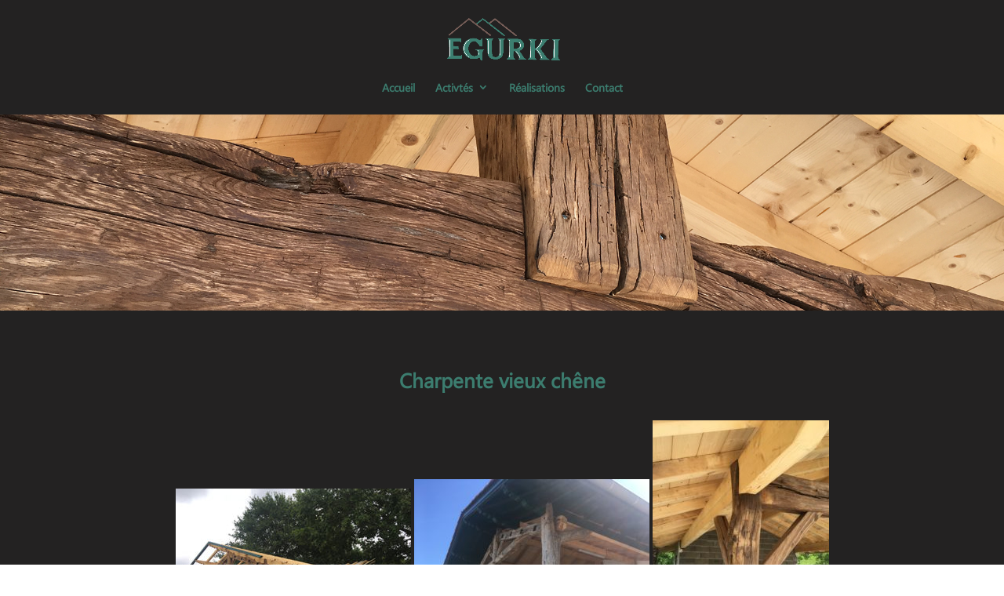

--- FILE ---
content_type: text/html; charset=UTF-8
request_url: http://www.egurki.fr/realisation/charpente-vieux-chene/
body_size: 8981
content:
<!DOCTYPE html>
<html lang="fr-FR">
<head>
	<meta charset="UTF-8" />
<meta http-equiv="X-UA-Compatible" content="IE=edge">
	<link rel="pingback" href="http://www.egurki.fr/xmlrpc.php" />

	<script type="text/javascript">
		document.documentElement.className = 'js';
	</script>

	<style id="et-divi-userfonts">@font-face { font-family: "phagspa"; src: url("http://www.egurki.fr/wp-content/uploads/et-fonts/phagspa.ttf") format("truetype"); }</style>
	<!-- This site is optimized with the Yoast SEO plugin v14.3 - https://yoast.com/wordpress/plugins/seo/ -->
	<title>Charpente vieux chêne - Egurki</title>
	<meta name="robots" content="index, follow" />
	<meta name="googlebot" content="index, follow, max-snippet:-1, max-image-preview:large, max-video-preview:-1" />
	<meta name="bingbot" content="index, follow, max-snippet:-1, max-image-preview:large, max-video-preview:-1" />
	<link rel="canonical" href="http://www.egurki.fr/realisation/charpente-vieux-chene/" />
	<meta property="og:locale" content="fr_FR" />
	<meta property="og:type" content="article" />
	<meta property="og:title" content="Charpente vieux chêne - Egurki" />
	<meta property="og:url" content="http://www.egurki.fr/realisation/charpente-vieux-chene/" />
	<meta property="og:site_name" content="Egurki" />
	<meta property="article:modified_time" content="2020-12-08T10:52:10+00:00" />
	<meta property="og:image" content="http://www.egurki.fr/wp-content/uploads/2020/10/charpente-vieux-chene.jpg" />
	<meta property="og:image:width" content="400" />
	<meta property="og:image:height" content="284" />
	<meta name="twitter:card" content="summary_large_image" />
	<script type="application/ld+json" class="yoast-schema-graph">{"@context":"https://schema.org","@graph":[{"@type":"WebSite","@id":"http://www.egurki.fr/#website","url":"http://www.egurki.fr/","name":"Egurki","description":"Charpenter, couvreur, zingueur  au Pays Basque","potentialAction":[{"@type":"SearchAction","target":"http://www.egurki.fr/?s={search_term_string}","query-input":"required name=search_term_string"}],"inLanguage":"fr-FR"},{"@type":"ImageObject","@id":"http://www.egurki.fr/realisation/charpente-vieux-chene/#primaryimage","inLanguage":"fr-FR","url":"http://www.egurki.fr/wp-content/uploads/2020/10/charpente-vieux-chene.jpg","width":400,"height":284,"caption":"realisation charpente vieux chene au pays basque"},{"@type":"WebPage","@id":"http://www.egurki.fr/realisation/charpente-vieux-chene/#webpage","url":"http://www.egurki.fr/realisation/charpente-vieux-chene/","name":"Charpente vieux ch\u00eane - Egurki","isPartOf":{"@id":"http://www.egurki.fr/#website"},"primaryImageOfPage":{"@id":"http://www.egurki.fr/realisation/charpente-vieux-chene/#primaryimage"},"datePublished":"2020-10-22T08:30:24+00:00","dateModified":"2020-12-08T10:52:10+00:00","inLanguage":"fr-FR","potentialAction":[{"@type":"ReadAction","target":["http://www.egurki.fr/realisation/charpente-vieux-chene/"]}]}]}</script>
	<!-- / Yoast SEO plugin. -->


<link rel='dns-prefetch' href='//fonts.googleapis.com' />
<link rel='dns-prefetch' href='//s.w.org' />
<link rel="alternate" type="application/rss+xml" title="Egurki &raquo; Flux" href="http://www.egurki.fr/feed/" />
<link rel="alternate" type="application/rss+xml" title="Egurki &raquo; Flux des commentaires" href="http://www.egurki.fr/comments/feed/" />
<link rel="alternate" type="application/rss+xml" title="Egurki &raquo; Charpente vieux chêne Flux des commentaires" href="http://www.egurki.fr/realisation/charpente-vieux-chene/feed/" />
		<script type="text/javascript">
			window._wpemojiSettings = {"baseUrl":"https:\/\/s.w.org\/images\/core\/emoji\/12.0.0-1\/72x72\/","ext":".png","svgUrl":"https:\/\/s.w.org\/images\/core\/emoji\/12.0.0-1\/svg\/","svgExt":".svg","source":{"concatemoji":"http:\/\/www.egurki.fr\/wp-includes\/js\/wp-emoji-release.min.js?ver=5.4.18"}};
			/*! This file is auto-generated */
			!function(e,a,t){var n,r,o,i=a.createElement("canvas"),p=i.getContext&&i.getContext("2d");function s(e,t){var a=String.fromCharCode;p.clearRect(0,0,i.width,i.height),p.fillText(a.apply(this,e),0,0);e=i.toDataURL();return p.clearRect(0,0,i.width,i.height),p.fillText(a.apply(this,t),0,0),e===i.toDataURL()}function c(e){var t=a.createElement("script");t.src=e,t.defer=t.type="text/javascript",a.getElementsByTagName("head")[0].appendChild(t)}for(o=Array("flag","emoji"),t.supports={everything:!0,everythingExceptFlag:!0},r=0;r<o.length;r++)t.supports[o[r]]=function(e){if(!p||!p.fillText)return!1;switch(p.textBaseline="top",p.font="600 32px Arial",e){case"flag":return s([127987,65039,8205,9895,65039],[127987,65039,8203,9895,65039])?!1:!s([55356,56826,55356,56819],[55356,56826,8203,55356,56819])&&!s([55356,57332,56128,56423,56128,56418,56128,56421,56128,56430,56128,56423,56128,56447],[55356,57332,8203,56128,56423,8203,56128,56418,8203,56128,56421,8203,56128,56430,8203,56128,56423,8203,56128,56447]);case"emoji":return!s([55357,56424,55356,57342,8205,55358,56605,8205,55357,56424,55356,57340],[55357,56424,55356,57342,8203,55358,56605,8203,55357,56424,55356,57340])}return!1}(o[r]),t.supports.everything=t.supports.everything&&t.supports[o[r]],"flag"!==o[r]&&(t.supports.everythingExceptFlag=t.supports.everythingExceptFlag&&t.supports[o[r]]);t.supports.everythingExceptFlag=t.supports.everythingExceptFlag&&!t.supports.flag,t.DOMReady=!1,t.readyCallback=function(){t.DOMReady=!0},t.supports.everything||(n=function(){t.readyCallback()},a.addEventListener?(a.addEventListener("DOMContentLoaded",n,!1),e.addEventListener("load",n,!1)):(e.attachEvent("onload",n),a.attachEvent("onreadystatechange",function(){"complete"===a.readyState&&t.readyCallback()})),(n=t.source||{}).concatemoji?c(n.concatemoji):n.wpemoji&&n.twemoji&&(c(n.twemoji),c(n.wpemoji)))}(window,document,window._wpemojiSettings);
		</script>
		<meta content="Mon theme enfant v." name="generator"/><style type="text/css">
img.wp-smiley,
img.emoji {
	display: inline !important;
	border: none !important;
	box-shadow: none !important;
	height: 1em !important;
	width: 1em !important;
	margin: 0 .07em !important;
	vertical-align: -0.1em !important;
	background: none !important;
	padding: 0 !important;
}
</style>
	<link rel='stylesheet' id='wp-block-library-css'  href='http://www.egurki.fr/wp-includes/css/dist/block-library/style.min.css?ver=5.4.18' type='text/css' media='all' />
<link rel='stylesheet' id='parent-style-css'  href='http://www.egurki.fr/wp-content/themes/Divi/style.css?ver=5.4.18' type='text/css' media='all' />
<link rel='stylesheet' id='divi-fonts-css'  href='http://fonts.googleapis.com/css?family=Open+Sans:300italic,400italic,600italic,700italic,800italic,400,300,600,700,800&#038;subset=latin,latin-ext' type='text/css' media='all' />
<link rel='stylesheet' id='divi-style-css'  href='http://www.egurki.fr/wp-content/themes/theme%20enfant/style.css?ver=4.4.7' type='text/css' media='all' />
<link rel='stylesheet' id='dashicons-css'  href='http://www.egurki.fr/wp-includes/css/dashicons.min.css?ver=5.4.18' type='text/css' media='all' />
<script type='text/javascript' src='http://www.egurki.fr/wp-includes/js/jquery/jquery.js?ver=1.12.4-wp'></script>
<script type='text/javascript' src='http://www.egurki.fr/wp-includes/js/jquery/jquery-migrate.min.js?ver=1.4.1'></script>
<script type='text/javascript' src='http://www.egurki.fr/wp-content/themes/Divi/core/admin/js/es6-promise.auto.min.js?ver=5.4.18'></script>
<script type='text/javascript'>
/* <![CDATA[ */
var et_core_api_spam_recaptcha = {"site_key":"","page_action":{"action":"charpente_vieux_chene"}};
/* ]]> */
</script>
<script type='text/javascript' src='http://www.egurki.fr/wp-content/themes/Divi/core/admin/js/recaptcha.js?ver=5.4.18'></script>
<link rel='https://api.w.org/' href='http://www.egurki.fr/wp-json/' />
<link rel="EditURI" type="application/rsd+xml" title="RSD" href="http://www.egurki.fr/xmlrpc.php?rsd" />
<link rel="wlwmanifest" type="application/wlwmanifest+xml" href="http://www.egurki.fr/wp-includes/wlwmanifest.xml" /> 
<meta name="generator" content="WordPress 5.4.18" />
<link rel='shortlink' href='http://www.egurki.fr/?p=1708' />
<link rel="alternate" type="application/json+oembed" href="http://www.egurki.fr/wp-json/oembed/1.0/embed?url=http%3A%2F%2Fwww.egurki.fr%2Frealisation%2Fcharpente-vieux-chene%2F" />
<link rel="alternate" type="text/xml+oembed" href="http://www.egurki.fr/wp-json/oembed/1.0/embed?url=http%3A%2F%2Fwww.egurki.fr%2Frealisation%2Fcharpente-vieux-chene%2F&#038;format=xml" />
		<script>
			document.documentElement.className = document.documentElement.className.replace( 'no-js', 'js' );
		</script>
				<style>
			.no-js img.lazyload { display: none; }
			figure.wp-block-image img.lazyloading { min-width: 150px; }
							.lazyload, .lazyloading { opacity: 0; }
				.lazyloaded {
					opacity: 1;
					transition: opacity 400ms;
					transition-delay: 0ms;
				}
					</style>
		<meta name="viewport" content="width=device-width, initial-scale=1.0, maximum-scale=1.0, user-scalable=0" /><!-- Global site tag (gtag.js) - Google Analytics -->
<script async src="https://www.googletagmanager.com/gtag/js?id=UA-169861804-1"></script>
<script>
  window.dataLayer = window.dataLayer || [];
  function gtag(){dataLayer.push(arguments);}
  gtag('js', new Date());

  gtag('config', 'UA-169861804-1');
</script><link rel="icon" href="http://www.egurki.fr/wp-content/uploads/2020/06/cropped-picto-identite-site-1-32x32.png" sizes="32x32" />
<link rel="icon" href="http://www.egurki.fr/wp-content/uploads/2020/06/cropped-picto-identite-site-1-192x192.png" sizes="192x192" />
<link rel="apple-touch-icon" href="http://www.egurki.fr/wp-content/uploads/2020/06/cropped-picto-identite-site-1-180x180.png" />
<meta name="msapplication-TileImage" content="http://www.egurki.fr/wp-content/uploads/2020/06/cropped-picto-identite-site-1-270x270.png" />
<style id="et-divi-customizer-global-cached-inline-styles">.woocommerce #respond input#submit,.woocommerce-page #respond input#submit,.woocommerce #content input.button,.woocommerce-page #content input.button,.woocommerce-message,.woocommerce-error,.woocommerce-info{background:#3c7d6f!important}#et_search_icon:hover,.mobile_menu_bar:before,.mobile_menu_bar:after,.et_toggle_slide_menu:after,.et-social-icon a:hover,.et_pb_sum,.et_pb_pricing li a,.et_pb_pricing_table_button,.et_overlay:before,.entry-summary p.price ins,.woocommerce div.product span.price,.woocommerce-page div.product span.price,.woocommerce #content div.product span.price,.woocommerce-page #content div.product span.price,.woocommerce div.product p.price,.woocommerce-page div.product p.price,.woocommerce #content div.product p.price,.woocommerce-page #content div.product p.price,.et_pb_member_social_links a:hover,.woocommerce .star-rating span:before,.woocommerce-page .star-rating span:before,.et_pb_widget li a:hover,.et_pb_filterable_portfolio .et_pb_portfolio_filters li a.active,.et_pb_filterable_portfolio .et_pb_portofolio_pagination ul li a.active,.et_pb_gallery .et_pb_gallery_pagination ul li a.active,.wp-pagenavi span.current,.wp-pagenavi a:hover,.nav-single a,.tagged_as a,.posted_in a{color:#3c7d6f}.et_pb_contact_submit,.et_password_protected_form .et_submit_button,.et_pb_bg_layout_light .et_pb_newsletter_button,.comment-reply-link,.form-submit .et_pb_button,.et_pb_bg_layout_light .et_pb_promo_button,.et_pb_bg_layout_light .et_pb_more_button,.woocommerce a.button.alt,.woocommerce-page a.button.alt,.woocommerce button.button.alt,.woocommerce button.button.alt.disabled,.woocommerce-page button.button.alt,.woocommerce-page button.button.alt.disabled,.woocommerce input.button.alt,.woocommerce-page input.button.alt,.woocommerce #respond input#submit.alt,.woocommerce-page #respond input#submit.alt,.woocommerce #content input.button.alt,.woocommerce-page #content input.button.alt,.woocommerce a.button,.woocommerce-page a.button,.woocommerce button.button,.woocommerce-page button.button,.woocommerce input.button,.woocommerce-page input.button,.et_pb_contact p input[type="checkbox"]:checked+label i:before,.et_pb_bg_layout_light.et_pb_module.et_pb_button{color:#3c7d6f}.footer-widget h4{color:#3c7d6f}.et-search-form,.nav li ul,.et_mobile_menu,.footer-widget li:before,.et_pb_pricing li:before,blockquote{border-color:#3c7d6f}.et_pb_counter_amount,.et_pb_featured_table .et_pb_pricing_heading,.et_quote_content,.et_link_content,.et_audio_content,.et_pb_post_slider.et_pb_bg_layout_dark,.et_slide_in_menu_container,.et_pb_contact p input[type="radio"]:checked+label i:before{background-color:#3c7d6f}a{color:#3c7d6f}#main-header,#main-header .nav li ul,.et-search-form,#main-header .et_mobile_menu{background-color:#232222}.nav li ul{border-color:#232222}#top-header,#et-secondary-nav li ul{background-color:#3c7d6f}.et_header_style_centered .mobile_nav .select_page,.et_header_style_split .mobile_nav .select_page,.et_nav_text_color_light #top-menu>li>a,.et_nav_text_color_dark #top-menu>li>a,#top-menu a,.et_mobile_menu li a,.et_nav_text_color_light .et_mobile_menu li a,.et_nav_text_color_dark .et_mobile_menu li a,#et_search_icon:before,.et_search_form_container input,span.et_close_search_field:after,#et-top-navigation .et-cart-info{color:#3c7d6f}.et_search_form_container input::-moz-placeholder{color:#3c7d6f}.et_search_form_container input::-webkit-input-placeholder{color:#3c7d6f}.et_search_form_container input:-ms-input-placeholder{color:#3c7d6f}#top-menu li.current-menu-ancestor>a,#top-menu li.current-menu-item>a,.et_color_scheme_red #top-menu li.current-menu-ancestor>a,.et_color_scheme_red #top-menu li.current-menu-item>a,.et_color_scheme_pink #top-menu li.current-menu-ancestor>a,.et_color_scheme_pink #top-menu li.current-menu-item>a,.et_color_scheme_orange #top-menu li.current-menu-ancestor>a,.et_color_scheme_orange #top-menu li.current-menu-item>a,.et_color_scheme_green #top-menu li.current-menu-ancestor>a,.et_color_scheme_green #top-menu li.current-menu-item>a{color:#ffffff}#main-footer{background-color:#3c7d6f}#footer-widgets .footer-widget a,#footer-widgets .footer-widget li a,#footer-widgets .footer-widget li a:hover{color:#ffffff}.footer-widget{color:#ffffff}#main-footer .footer-widget h4{color:#ffffff}.footer-widget li:before{border-color:#3c7d6f}#footer-bottom{background-color:#3c7d6f}.et_slide_in_menu_container,.et_slide_in_menu_container .et-search-field{letter-spacing:px}.et_slide_in_menu_container .et-search-field::-moz-placeholder{letter-spacing:px}.et_slide_in_menu_container .et-search-field::-webkit-input-placeholder{letter-spacing:px}.et_slide_in_menu_container .et-search-field:-ms-input-placeholder{letter-spacing:px}@media only screen and (min-width:981px){.et_header_style_centered #logo{max-height:54%}.et_pb_svg_logo.et_header_style_centered #logo{height:54%}.et_header_style_centered.et_hide_primary_logo #main-header:not(.et-fixed-header) .logo_container,.et_header_style_centered.et_hide_fixed_logo #main-header.et-fixed-header .logo_container{height:11.88px}.et-fixed-header#top-header,.et-fixed-header#top-header #et-secondary-nav li ul{background-color:#3c7d6f}.et-fixed-header #top-menu a,.et-fixed-header #et_search_icon:before,.et-fixed-header #et_top_search .et-search-form input,.et-fixed-header .et_search_form_container input,.et-fixed-header .et_close_search_field:after,.et-fixed-header #et-top-navigation .et-cart-info{color:#3c7d6f!important}.et-fixed-header .et_search_form_container input::-moz-placeholder{color:#3c7d6f!important}.et-fixed-header .et_search_form_container input::-webkit-input-placeholder{color:#3c7d6f!important}.et-fixed-header .et_search_form_container input:-ms-input-placeholder{color:#3c7d6f!important}.et-fixed-header #top-menu li.current-menu-ancestor>a,.et-fixed-header #top-menu li.current-menu-item>a{color:#ffffff!important}}@media only screen and (min-width:1350px){.et_pb_row{padding:27px 0}.et_pb_section{padding:54px 0}.single.et_pb_pagebuilder_layout.et_full_width_page .et_post_meta_wrapper{padding-top:81px}.et_pb_fullwidth_section{padding:0}}	#main-header,#et-top-navigation{font-family:'phagspa',Helvetica,Arial,Lucida,sans-serif}</style></head>
<body class="project-template-default single single-project postid-1708 et-tb-has-template et-tb-has-body et_pb_button_helper_class et_fixed_nav et_show_nav et_primary_nav_dropdown_animation_fade et_secondary_nav_dropdown_animation_fade et_header_style_centered et_pb_footer_columns4 et_cover_background et_pb_gutter osx et_pb_gutters3 et_divi_theme et-db et_minified_js et_minified_css">
	<div id="page-container">

	
	
			<header id="main-header" data-height-onload="66">
			<div class="container clearfix et_menu_container">
							<div class="logo_container">
					<span class="logo_helper"></span>
					<a href="http://www.egurki.fr/">
						<img  alt="Egurki" id="logo" data-height-percentage="54" data-src="http://www.egurki.fr/wp-content/uploads/2020/06/logo.png" class="lazyload" src="[data-uri]" /><noscript><img src="http://www.egurki.fr/wp-content/uploads/2020/06/logo.png" alt="Egurki" id="logo" data-height-percentage="54" /></noscript>
					</a>
				</div>
							<div id="et-top-navigation" data-height="66" data-fixed-height="40">
											<nav id="top-menu-nav">
						<ul id="top-menu" class="nav"><li id="menu-item-1337" class="menu-item menu-item-type-post_type menu-item-object-page menu-item-home menu-item-1337"><a href="http://www.egurki.fr/">Accueil</a></li>
<li id="menu-item-1411" class="menu-item menu-item-type-custom menu-item-object-custom menu-item-has-children menu-item-1411"><a href="#service">Activtés</a>
<ul class="sub-menu">
	<li id="menu-item-1338" class="menu-item menu-item-type-post_type menu-item-object-page menu-item-1338"><a href="http://www.egurki.fr/charpente/">Charpente</a></li>
	<li id="menu-item-1410" class="menu-item menu-item-type-post_type menu-item-object-page menu-item-1410"><a href="http://www.egurki.fr/menuiserie-2/">Menuiserie</a></li>
	<li id="menu-item-1409" class="menu-item menu-item-type-post_type menu-item-object-page menu-item-1409"><a href="http://www.egurki.fr/zinguerie-3/">Zinguerie</a></li>
	<li id="menu-item-1408" class="menu-item menu-item-type-post_type menu-item-object-page menu-item-1408"><a href="http://www.egurki.fr/isolation-2/">Isolation RGE</a></li>
	<li id="menu-item-1407" class="menu-item menu-item-type-post_type menu-item-object-page menu-item-1407"><a href="http://www.egurki.fr/parquet-2/">Parquet</a></li>
	<li id="menu-item-1406" class="menu-item menu-item-type-post_type menu-item-object-page menu-item-1406"><a href="http://www.egurki.fr/amenagement-exterieurs/">Aménagement extérieur</a></li>
	<li id="menu-item-1405" class="menu-item menu-item-type-post_type menu-item-object-page menu-item-1405"><a href="http://www.egurki.fr/entretien-toiture/">Entretien toiture</a></li>
	<li id="menu-item-1404" class="menu-item menu-item-type-post_type menu-item-object-page menu-item-1404"><a href="http://www.egurki.fr/couverture/">Couverture</a></li>
</ul>
</li>
<li id="menu-item-1340" class="menu-item menu-item-type-post_type menu-item-object-page menu-item-1340"><a href="http://www.egurki.fr/realisations/">Réalisations</a></li>
<li id="menu-item-1339" class="menu-item menu-item-type-post_type menu-item-object-page menu-item-1339"><a href="http://www.egurki.fr/contact/">Contact</a></li>
</ul>						</nav>
					
					
					
					
					<div id="et_mobile_nav_menu">
				<div class="mobile_nav closed">
					<span class="select_page">Sélectionner une page</span>
					<span class="mobile_menu_bar mobile_menu_bar_toggle"></span>
				</div>
			</div>				</div> <!-- #et-top-navigation -->
			</div> <!-- .container -->
			<div class="et_search_outer">
				<div class="container et_search_form_container">
					<form role="search" method="get" class="et-search-form" action="http://www.egurki.fr/">
					<input type="search" class="et-search-field" placeholder="Rechercher &hellip;" value="" name="s" title="Rechercher:" />					</form>
					<span class="et_close_search_field"></span>
				</div>
			</div>
		</header> <!-- #main-header -->
			<div id="et-main-area">
	
    <div id="main-content">
    <div id="et-boc" class="et-boc">
			
		<div class="et-l et-l--body">
			<div class="et_builder_inner_content et_pb_gutters3">
		<div class="et_pb_section et_pb_section_0_tb_body et_pb_fullwidth_section et_section_regular" >
				
				
				
				
					<section class="et_pb_module et_pb_fullwidth_header et_pb_fullwidth_header_0_tb_body et_pb_text_align_left et_pb_bg_layout_dark">
				
				
				<div class="et_pb_fullwidth_header_container left">
					
					
				</div>
				<div class="et_pb_fullwidth_header_overlay"></div>
				<div class="et_pb_fullwidth_header_scroll"></div>
			</section>
				
				
			</div> <!-- .et_pb_section --><div class="et_pb_section et_pb_section_1_tb_body et_pb_with_background et_section_regular" >
				
				
				
				
					<div class="et_pb_row et_pb_row_0_tb_body">
				<div class="et_pb_column et_pb_column_4_4 et_pb_column_0_tb_body  et_pb_css_mix_blend_mode_passthrough et-last-child">
				
				
				<div class="et_pb_module et_pb_post_title et_pb_post_title_0_tb_body et_pb_bg_layout_light  et_pb_text_align_left"   >
				
				
				
				<div class="et_pb_title_container">
					<h1 class="entry-title">Charpente vieux chêne</h1>
				</div>
				
			</div><div class="et_pb_module et_pb_post_content et_pb_post_content_0_tb_body">
				
				
				<p><img   alt="travaux charpente vieux chene pays basque" width="300" height="213" data-srcset="http://www.egurki.fr/wp-content/uploads/2020/10/charpente-vieux-chene-1-300x213.jpg 300w, http://www.egurki.fr/wp-content/uploads/2020/10/charpente-vieux-chene-1.jpg 400w"  data-src="http://www.egurki.fr/wp-content/uploads/2020/10/charpente-vieux-chene-1-300x213.jpg" data-sizes="(max-width: 300px) 100vw, 300px" class="alignnone size-medium wp-image-1847 lazyload" src="[data-uri]" /><noscript><img class="alignnone size-medium wp-image-1847" src="http://www.egurki.fr/wp-content/uploads/2020/10/charpente-vieux-chene-1-300x213.jpg" alt="travaux charpente vieux chene pays basque" width="300" height="213" srcset="http://www.egurki.fr/wp-content/uploads/2020/10/charpente-vieux-chene-1-300x213.jpg 300w, http://www.egurki.fr/wp-content/uploads/2020/10/charpente-vieux-chene-1.jpg 400w" sizes="(max-width: 300px) 100vw, 300px" /></noscript> <img   alt="realisation charpente bois en vieux chene" width="300" height="225" data-src="http://www.egurki.fr/wp-content/uploads/2020/10/vieux-chene-charpente-64-300x225.jpg" class="alignnone size-medium wp-image-1854 lazyload" src="[data-uri]" /><noscript><img class="alignnone size-medium wp-image-1854" src="http://www.egurki.fr/wp-content/uploads/2020/10/vieux-chene-charpente-64-300x225.jpg" alt="realisation charpente bois en vieux chene" width="300" height="225" /></noscript> <img   alt="realisation charpente bois en vieux chene au pays basque" width="225" height="300" data-src="http://www.egurki.fr/wp-content/uploads/2020/10/vieux-chene-charpente-pays-basque-225x300.jpg" class="alignnone size-medium wp-image-1855 lazyload" src="[data-uri]" /><noscript><img class="alignnone size-medium wp-image-1855" src="http://www.egurki.fr/wp-content/uploads/2020/10/vieux-chene-charpente-pays-basque-225x300.jpg" alt="realisation charpente bois en vieux chene au pays basque" width="225" height="300" /></noscript> <img   alt="realisation charpente bois en vieux chene dans le 64" width="300" height="225" data-src="http://www.egurki.fr/wp-content/uploads/2020/10/vieux-chene-charpente-300x225.jpg" class="alignnone size-medium wp-image-1856 lazyload" src="[data-uri]" /><noscript><img class="alignnone size-medium wp-image-1856" src="http://www.egurki.fr/wp-content/uploads/2020/10/vieux-chene-charpente-300x225.jpg" alt="realisation charpente bois en vieux chene dans le 64" width="300" height="225" /></noscript> <img   alt="realisation charpente bois en vieux chene au pays basque 64" width="225" height="300" data-src="http://www.egurki.fr/wp-content/uploads/2020/10/charpente-vieux-chene-64-225x300.jpg" class="alignnone size-medium wp-image-1857 lazyload" src="[data-uri]" /><noscript><img class="alignnone size-medium wp-image-1857" src="http://www.egurki.fr/wp-content/uploads/2020/10/charpente-vieux-chene-64-225x300.jpg" alt="realisation charpente bois en vieux chene au pays basque 64" width="225" height="300" /></noscript> <img   alt="realisation charpente bois en vieux chene egurki " width="300" height="225" data-src="http://www.egurki.fr/wp-content/uploads/2020/10/charpente-vieux-chene-pays-basque-300x225.jpg" class="alignnone size-medium wp-image-1858 lazyload" src="[data-uri]" /><noscript><img class="alignnone size-medium wp-image-1858" src="http://www.egurki.fr/wp-content/uploads/2020/10/charpente-vieux-chene-pays-basque-300x225.jpg" alt="realisation charpente bois en vieux chene egurki " width="300" height="225" /></noscript></p>

			</div> <!-- .et_pb_post_content -->
			</div> <!-- .et_pb_column -->
				
				
			</div> <!-- .et_pb_row -->
				
				
			</div> <!-- .et_pb_section --><div class="et_pb_section et_pb_section_2_tb_body et_pb_with_background et_section_regular" >
				
				
				
				
					
				
				
			</div> <!-- .et_pb_section --><div class="et_pb_section et_pb_section_3_tb_body et_pb_with_background et_section_regular" >
				
				
				
				
					<div class="et_pb_row et_pb_row_1_tb_body">
				<div class="et_pb_column et_pb_column_2_5 et_pb_column_1_tb_body  et_pb_css_mix_blend_mode_passthrough">
				
				
				<div class="et_pb_module et_pb_image et_pb_image_0_tb_body">
				
				
				<span class="et_pb_image_wrap "><img  alt="" title="picto noir et blanc" data-srcset="https://www.egurki.fr/wp-content/uploads/2020/06/picto-noir-et-blanc.png 801w, https://www.egurki.fr/wp-content/uploads/2020/06/picto-noir-et-blanc-480x129.png 480w"  data-src="http://www.egurki.fr/wp-content/uploads/2020/06/picto-noir-et-blanc.png" data-sizes="(min-width: 0px) and (max-width: 480px) 480px, (min-width: 481px) 801px, 100vw" class="lazyload" src="[data-uri]" /><noscript><img src="http://www.egurki.fr/wp-content/uploads/2020/06/picto-noir-et-blanc.png" alt="" title="picto noir et blanc" srcset="https://www.egurki.fr/wp-content/uploads/2020/06/picto-noir-et-blanc.png 801w, https://www.egurki.fr/wp-content/uploads/2020/06/picto-noir-et-blanc-480x129.png 480w" sizes="(min-width: 0px) and (max-width: 480px) 480px, (min-width: 481px) 801px, 100vw" /></noscript></span>
			</div><div class="et_pb_module et_pb_text et_pb_text_0_tb_body  et_pb_text_align_left et_pb_bg_layout_light">
				
				
				<div class="et_pb_text_inner"><h4>EGURKI</h4></div>
			</div> <!-- .et_pb_text --><div class="et_pb_button_module_wrapper et_pb_button_0_tb_body_wrapper et_pb_button_alignment_left et_pb_module ">
				<a class="et_pb_button et_pb_button_0_tb_body et_pb_bg_layout_light" href="http://www.egurki.fr/contact/">Demander un devis</a>
			</div>
			</div> <!-- .et_pb_column --><div class="et_pb_column et_pb_column_3_5 et_pb_column_2_tb_body  et_pb_css_mix_blend_mode_passthrough et-last-child">
				
				
				<div class="et_pb_module et_pb_image et_pb_image_1_tb_body">
				
				
				<span class="et_pb_image_wrap "><img  alt="" title="EGURKI" data-srcset="https://www.egurki.fr/wp-content/uploads/2020/06/EGURKI.jpg 1600w, https://www.egurki.fr/wp-content/uploads/2020/06/EGURKI-1280x320.jpg 1280w, https://www.egurki.fr/wp-content/uploads/2020/06/EGURKI-980x245.jpg 980w, https://www.egurki.fr/wp-content/uploads/2020/06/EGURKI-480x120.jpg 480w"  data-src="http://www.egurki.fr/wp-content/uploads/2020/06/EGURKI.jpg" data-sizes="(min-width: 0px) and (max-width: 480px) 480px, (min-width: 481px) and (max-width: 980px) 980px, (min-width: 981px) and (max-width: 1280px) 1280px, (min-width: 1281px) 1600px, 100vw" class="lazyload" src="[data-uri]" /><noscript><img src="http://www.egurki.fr/wp-content/uploads/2020/06/EGURKI.jpg" alt="" title="EGURKI" srcset="https://www.egurki.fr/wp-content/uploads/2020/06/EGURKI.jpg 1600w, https://www.egurki.fr/wp-content/uploads/2020/06/EGURKI-1280x320.jpg 1280w, https://www.egurki.fr/wp-content/uploads/2020/06/EGURKI-980x245.jpg 980w, https://www.egurki.fr/wp-content/uploads/2020/06/EGURKI-480x120.jpg 480w" sizes="(min-width: 0px) and (max-width: 480px) 480px, (min-width: 481px) and (max-width: 980px) 980px, (min-width: 981px) and (max-width: 1280px) 1280px, (min-width: 1281px) 1600px, 100vw" /></noscript></span>
			</div>
			</div> <!-- .et_pb_column -->
				
				
			</div> <!-- .et_pb_row -->
				
				
			</div> <!-- .et_pb_section -->		</div><!-- .et_builder_inner_content -->
	</div><!-- .et-l -->
	
			
		</div><!-- #et-boc -->
		    </div>
    

			<footer id="main-footer">
				
<div class="container">
    <div id="footer-widgets" class="clearfix">
		<div class="footer-widget"><div id="text-3" class="fwidget et_pb_widget widget_text"><h4 class="title">Site réalisé par :</h4>			<div class="textwidget"><p><strong><a href="http://www.lakom.fr">Axel Riesco &#8211; LAKOM</a></strong></p>
</div>
		</div> <!-- end .fwidget --></div> <!-- end .footer-widget --><div class="footer-widget"><div id="text-4" class="fwidget et_pb_widget widget_text"><h4 class="title">EGURKI</h4>			<div class="textwidget"><p>Hélette &#8211; St Pée sur Nivelle</p>
<p>06.50.77.84.59</p>
</div>
		</div> <!-- end .fwidget --></div> <!-- end .footer-widget --><div class="footer-widget"><div id="text-5" class="fwidget et_pb_widget widget_text"><h4 class="title">UN PROJET ?</h4>			<div class="textwidget"><p><a href="http://www.egurki.fr/?page_id=1270">Demander un devis</a></p>
</div>
		</div> <!-- end .fwidget --><div id="text-6" class="fwidget et_pb_widget widget_text">			<div class="textwidget"><p><img   alt="" width="60" height="73" data-src="http://www.egurki.fr/wp-content/uploads/2020/10/logo-rge.png" class="alignnone  wp-image-1785 lazyload" src="[data-uri]" /><noscript><img class="alignnone  wp-image-1785" src="http://www.egurki.fr/wp-content/uploads/2020/10/logo-rge.png" alt="" width="60" height="73" /></noscript></p>
<p><a href="http://www.egurki.fr/wp-content/uploads/2020/10/Exemple-compte-rendu-de-chantier-RGE-en-isolation-de-Polyuréthane.pdf">E</a><a href="http://www.egurki.fr/wp-content/uploads/2020/10/Exemple-compte-rendu-de-chantier-RGE-en-isolation-de-Polyuréthane.pdf">xemple compte rendu de chantier RGE en isolation de Polyuréthane</a></p>
<p><a href="http://www.egurki.fr/wp-content/uploads/2020/10/Exemple-compte-rendu-de-chantier-RGE-en-Laine-de-Bois-.pdf">Exemple compte rendu de chantier RGE en Laine de Bois</a></p>
</div>
		</div> <!-- end .fwidget --></div> <!-- end .footer-widget --><div class="footer-widget"><div id="media_image-3" class="fwidget et_pb_widget widget_media_image"><a href="https://www.instagram.com/egurki.egurki/"><img width="20" height="20"   alt="" style="max-width: 100%; height: auto;" data-src="http://www.egurki.fr/wp-content/uploads/2020/10/instagram.png" class="image wp-image-1782  attachment-20x20 size-20x20 lazyload" src="[data-uri]" /><noscript><img width="20" height="20" src="http://www.egurki.fr/wp-content/uploads/2020/10/instagram.png" class="image wp-image-1782  attachment-20x20 size-20x20" alt="" style="max-width: 100%; height: auto;" /></noscript></a></div> <!-- end .fwidget --><div id="media_image-2" class="fwidget et_pb_widget widget_media_image"><a href="https://www.facebook.com/Egurki-107108864504065/"><img width="20" height="22"   alt="" style="max-width: 100%; height: auto;" data-src="http://www.egurki.fr/wp-content/uploads/2020/10/facebook.png" class="image wp-image-1781  attachment-20x22 size-20x22 lazyload" src="[data-uri]" /><noscript><img width="20" height="22" src="http://www.egurki.fr/wp-content/uploads/2020/10/facebook.png" class="image wp-image-1781  attachment-20x22 size-20x22" alt="" style="max-width: 100%; height: auto;" /></noscript></a></div> <!-- end .fwidget --></div> <!-- end .footer-widget -->    </div> <!-- #footer-widgets -->
</div>    <!-- .container -->

		
				<div id="footer-bottom">
					<div class="container clearfix">
									</div>	<!-- .container -->
				</div>
			</footer> <!-- #main-footer -->
		</div> <!-- #et-main-area -->


	</div> <!-- #page-container -->

	<script type='text/javascript' src='http://www.egurki.fr/wp-content/plugins/wp-smushit/app/assets/js/smush-lazy-load.min.js?ver=3.6.3'></script>
<script type='text/javascript'>
lazySizes.cfg.nativeLoading={setLoadingAttribute:false,disableListeners:{scroll:true}};lazySizes.init();
</script>
<script type='text/javascript' src='http://www.egurki.fr/wp-includes/js/comment-reply.min.js?ver=5.4.18'></script>
<script type='text/javascript'>
/* <![CDATA[ */
var DIVI = {"item_count":"%d Item","items_count":"%d Items"};
var et_shortcodes_strings = {"previous":"Pr\u00e9c\u00e9dent","next":"Suivant"};
var et_pb_custom = {"ajaxurl":"http:\/\/www.egurki.fr\/wp-admin\/admin-ajax.php","images_uri":"http:\/\/www.egurki.fr\/wp-content\/themes\/Divi\/images","builder_images_uri":"http:\/\/www.egurki.fr\/wp-content\/themes\/Divi\/includes\/builder\/images","et_frontend_nonce":"eb7c1a78d1","subscription_failed":"Veuillez v\u00e9rifier les champs ci-dessous pour vous assurer que vous avez entr\u00e9 les informations correctes.","et_ab_log_nonce":"bbe60b734b","fill_message":"S'il vous pla\u00eet, remplissez les champs suivants:","contact_error_message":"Veuillez corriger les erreurs suivantes :","invalid":"E-mail non valide","captcha":"Captcha","prev":"Pr\u00e9c\u00e9dent","previous":"Pr\u00e9c\u00e9dente","next":"Prochaine","wrong_captcha":"Vous avez entr\u00e9 le mauvais num\u00e9ro dans le captcha.","wrong_checkbox":"Checkbox","ignore_waypoints":"no","is_divi_theme_used":"1","widget_search_selector":".widget_search","ab_tests":[],"is_ab_testing_active":"","page_id":"1708","unique_test_id":"","ab_bounce_rate":"5","is_cache_plugin_active":"no","is_shortcode_tracking":"","tinymce_uri":""}; var et_frontend_scripts = {"builderCssContainerPrefix":"#et-boc","builderCssLayoutPrefix":"#et-boc .et-l"};
var et_pb_box_shadow_elements = [];
var et_pb_motion_elements = {"desktop":[],"tablet":[],"phone":[]};
/* ]]> */
</script>
<script type='text/javascript' src='http://www.egurki.fr/wp-content/themes/Divi/js/custom.unified.js?ver=4.4.7'></script>
<script type='text/javascript' src='http://www.egurki.fr/wp-content/themes/Divi/core/admin/js/common.js?ver=4.4.7'></script>
<script type='text/javascript' src='http://www.egurki.fr/wp-includes/js/wp-embed.min.js?ver=5.4.18'></script>
<style id="et-builder-module-design-tb-1303-1708-cached-inline-styles">.et_pb_section{background-color:#232222!important}@font-face{font-family:"phagspa";src:url("http://www.egurki.fr/wp-content/uploads/et-fonts/phagspa.ttf") format("truetype")}.et_pb_fullwidth_header.et_pb_fullwidth_header_0_tb_body{background-image:url(http://www.egurki.fr/wp-content/uploads/2020/06/IMG_3645.jpg);background-color:#3c7d6f}.et_pb_fullwidth_header_0_tb_body{min-height:250px}.et_pb_section_1_tb_body.et_pb_section{background-color:#232222!important}.et_pb_row_0_tb_body.et_pb_row{margin-top:-0.1%!important;margin-right:auto!important;margin-left:auto!important}.et_pb_post_title_0_tb_body .et_pb_title_container h1.entry-title,.et_pb_post_title_0_tb_body .et_pb_title_container h2.entry-title,.et_pb_post_title_0_tb_body .et_pb_title_container h3.entry-title,.et_pb_post_title_0_tb_body .et_pb_title_container h4.entry-title,.et_pb_post_title_0_tb_body .et_pb_title_container h5.entry-title,.et_pb_post_title_0_tb_body .et_pb_title_container h6.entry-title{font-family:'phagspa',Helvetica,Arial,Lucida,sans-serif;font-weight:900;color:#3c7d6f!important;text-align:center;font-family:'phagspa',Helvetica,Arial,Lucida,sans-serif;font-weight:900;color:#3c7d6f!important;text-align:center}.et_pb_post_content_0_tb_body{color:#ffffff!important;background-color:#232222}.et_pb_post_content_0_tb_body h1{font-family:'phagspa',Helvetica,Arial,Lucida,sans-serif;color:#3c7d6f!important}.et_pb_post_content_0_tb_body h2{font-family:'phagspa',Helvetica,Arial,Lucida,sans-serif;color:#3c7d6f!important}.et_pb_post_content_0_tb_body h3{font-family:'phagspa',Helvetica,Arial,Lucida,sans-serif;color:#3c7d6f!important}.et_pb_section_2_tb_body.et_pb_section{padding-top:5%;padding-bottom:0px;background-color:#232222!important}.et_pb_section_3_tb_body.et_pb_section{padding-bottom:5%;background-color:#232222!important}.et_pb_row_1_tb_body{background-color:#3c7d6f}.et_pb_row_1_tb_body.et_pb_row{padding-top:0px!important;padding-bottom:0px!important;padding-top:0px;padding-bottom:0px}.et_pb_row_1_tb_body,body #page-container .et-db #et-boc .et-l .et_pb_row_1_tb_body.et_pb_row,body.et_pb_pagebuilder_layout.single #page-container #et-boc .et-l .et_pb_row_1_tb_body.et_pb_row,body.et_pb_pagebuilder_layout.single.et_full_width_portfolio_page #page-container #et-boc .et-l .et_pb_row_1_tb_body.et_pb_row{width:100%;max-width:2560px}.et_pb_image_0_tb_body{margin-top:5%!important;margin-left:20%!important;width:13%;text-align:left;margin-left:0}.et_pb_text_0_tb_body h4{font-family:'phagspa',Helvetica,Arial,Lucida,sans-serif;font-weight:900;font-size:50px}.et_pb_text_0_tb_body{margin-top:-7%!important;margin-left:20%!important}.et_pb_button_0_tb_body_wrapper{margin-left:-36%!important}body #page-container .et_pb_section .et_pb_button_0_tb_body{border-width:0px!important;border-radius:14px;font-family:'phagspa',Helvetica,Arial,Lucida,sans-serif!important;font-weight:800!important;text-transform:uppercase!important;background-color:#ffffff}.et_pb_button_0_tb_body,.et_pb_button_0_tb_body:after{transition:all 300ms ease 0ms}.et_pb_image_1_tb_body{margin-top:0px!important;margin-bottom:0px!important;width:100%;max-width:100%!important;text-align:left;margin-left:0}.et_pb_image_1_tb_body .et_pb_image_wrap,.et_pb_image_1_tb_body img{width:100%}.et_pb_column_0_tb_body{background-color:rgba(0,0,0,0)}@media only screen and (max-width:980px){.et_pb_image_0_tb_body{margin-top:5%!important;margin-left:auto;margin-right:auto}.et_pb_text_0_tb_body{margin-top:-4%!important}body #page-container .et_pb_section .et_pb_button_0_tb_body:after{display:inline-block;opacity:0}body #page-container .et_pb_section .et_pb_button_0_tb_body:hover:after{opacity:1}.et_pb_image_1_tb_body{margin-top:2.7%!important;margin-left:auto;margin-right:auto}}@media only screen and (max-width:767px){.et_pb_image_0_tb_body{margin-left:auto;margin-right:auto}body #page-container .et_pb_section .et_pb_button_0_tb_body:after{display:inline-block;opacity:0}body #page-container .et_pb_section .et_pb_button_0_tb_body:hover:after{opacity:1}.et_pb_image_1_tb_body{margin-top:-0.9%!important;margin-bottom:-4.4%!important;margin-left:auto;margin-right:auto}}</style></body>
</html>


--- FILE ---
content_type: text/css
request_url: http://www.egurki.fr/wp-content/themes/theme%20enfant/style.css?ver=4.4.7
body_size: 282
content:
/*
Theme Name: Mon theme enfant
Template: Divi
*/
h1 h2 h3 {
	font:'phagspa';
}

body {
	font:'seguiemj';
}

.mobile_menu_bar .mobile_menu_bar_toggle {
	color: #3C7D6F;
	background-color: none;
	border-radius: 0px;
}

#main-header {
	box-shadow: none;
}

.select_page {
	display: none!important;
}

.et_pb_section .et_pb_row .et_pb_column .et_pb_module:last-child {
	text-align: center !important;
}